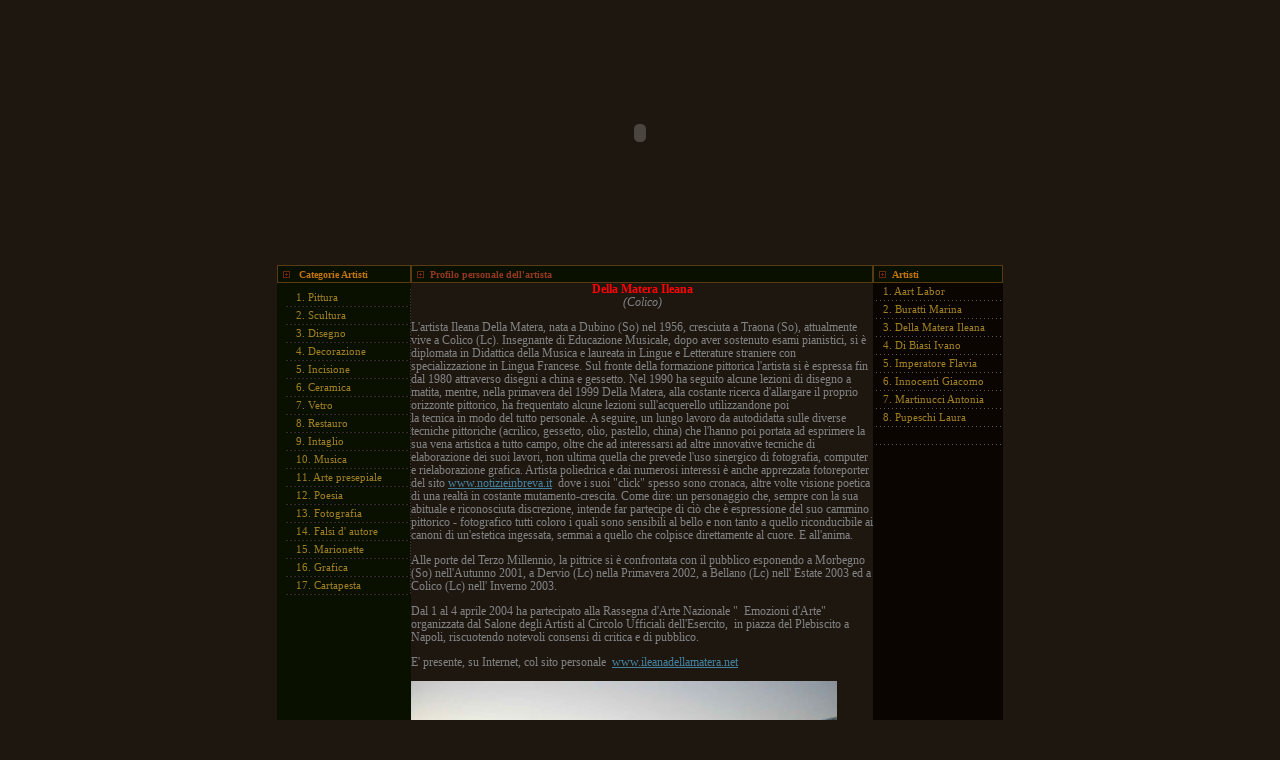

--- FILE ---
content_type: text/html; charset=utf-8
request_url: http://www.salonedegliartisti.it/Community.aspx?cat=Fotografia&sp=1&art=Della%20Matera%20Ileana
body_size: 34927
content:

<!DOCTYPE HTML PUBLIC "-//W3C//DTD HTML 4.0 Transitional//EN">
<HTML>
	<HEAD><title>
	Della Matera Ileana - Artista Fotografia
</title><meta name="GENERATOR" content="Microsoft Visual Studio .NET 7.1"><meta name="CODE_LANGUAGE" content="Visual Basic .NET 7.1"><meta name="vs_defaultClientScript" content="JavaScript"><meta name="vs_targetSchema" content="http://schemas.microsoft.com/intellisense/ie5"><link href="style.css" type="text/css" rel="stylesheet" />
		<script src="http://www.google-analytics.com/urchin.js" type="text/javascript">
</script>
<script type="text/javascript">
_uacct = "UA-1878781-6";
urchinTracker();
</script>
	<meta name="robots" content="index,follow"><meta name="Description" content="Della Matera Ileana Iscritto al Salone degli Artisti nella categoria Fotografia"><meta name="Keywords" content="arte,artisti,quadri online, artisti online"></HEAD>
	<body bgColor="#1d1710" leftMargin="0" topMargin="0" rightMargin="0">
		<form method="post" action="./Community.aspx?cat=Fotografia&amp;sp=1&amp;art=Della+Matera+Ileana" id="Form1">
<div class="aspNetHidden">
<input type="hidden" name="__VIEWSTATE" id="__VIEWSTATE" value="/[base64]/[base64]/[base64]/[base64]/1/KgZg9AIt/AF0YQIGCD7bjdtlSwM7hHU2KhHYBFyE=" />
</div>

<div class="aspNetHidden">

	<input type="hidden" name="__VIEWSTATEGENERATOR" id="__VIEWSTATEGENERATOR" value="D365D499" />
</div>
			<TABLE id="Table5" cellSpacing="0" cellPadding="0" width="755" align="center" border="0">
				<TR>
					<TD vAlign="top" width="755" height="265">
						<OBJECT codeBase="http://download.macromedia.com/pub/shockwave/cabs/flash/swflash.cab#version=6,0,29,0"
							height="265" width="755" classid="clsid:D27CDB6E-AE6D-11cf-96B8-444553540000" VIEWASTEXT>
							<PARAM NAME="_cx" VALUE="19976">
							<PARAM NAME="_cy" VALUE="7011">
							<PARAM NAME="FlashVars" VALUE="">
							<PARAM NAME="Movie" VALUE="flash/headerArt.swf">
							<PARAM NAME="Src" VALUE="flash/headerArt.swf">
							<PARAM NAME="WMode" VALUE="Window">
							<PARAM NAME="Play" VALUE="0">
							<PARAM NAME="Loop" VALUE="-1">
							<PARAM NAME="Quality" VALUE="High">
							<PARAM NAME="SAlign" VALUE="">
							<PARAM NAME="Menu" VALUE="-1">
							<PARAM NAME="Base" VALUE="">
							<PARAM NAME="AllowScriptAccess" VALUE="always">
							<PARAM NAME="Scale" VALUE="ShowAll">
							<PARAM NAME="DeviceFont" VALUE="0">
							<PARAM NAME="EmbedMovie" VALUE="0">
							<PARAM NAME="BGColor" VALUE="">
							<PARAM NAME="SWRemote" VALUE="">
							<PARAM NAME="MovieData" VALUE="">
							<PARAM NAME="SeamlessTabbing" VALUE="1">
							<embed src="flash/headerArt.swf" quality="high" pluginspage="http://www.macromedia.com/go/getflashplayer"
								type="application/x-shockwave-flash" width="755" height="265"> </embed>
						</OBJECT>
					</TD>
				</TR>
				<TR>
					<TD vAlign="top">
						<TABLE id="Table1" cellSpacing="0" cellPadding="0" width="726" align="center" border="0">
							<TR>
								<TD width="130" bgColor="#0a1000" height="18">
									<TABLE id="Table2" cellSpacing="0" cellPadding="0" width="130" align="center" border="0">
										<TR>
											<TD class="OrangeBorder" bgColor="#0a1000" height="18">
												<DIV class="orange" style="MARGIN-TOP: 3px; MARGIN-LEFT: 5px"><IMG style="MARGIN-RIGHT: 6px" src="images/plus.jpg"><STRONG class="dark_orange">
														Categorie Artisti</STRONG></DIV>
											</TD>
										</TR>
										<TR>
											<TD>
												<DIV style="MARGIN-TOP: 6px; MARGIN-LEFT: 9px">
<TABLE style="BACKGROUND-POSITION: 50% bottom; BACKGROUND-REPEAT: repeat-x" cellSpacing=0 cellPadding=0 width=125 background=images/dot_hor.jpg border=0>
<TBODY>
<TR>
<TD style="BACKGROUND-POSITION: right 50%; BACKGROUND-REPEAT: repeat-y" vAlign=top width=111 background=images/dot_vert.jpg height=18 ALT="">
<DIV class=bot_menu style="MARGIN-TOP: 3px; MARGIN-LEFT: 10px">1. <A class=bot_menu href="http://www.salonedegliartisti.it/Community.aspx?cat=Pittura">Pittura</A></DIV></TD></TR></TBODY></TABLE></DIV>
<DIV style="MARGIN-TOP: 0px; MARGIN-LEFT: 9px">
<TABLE style="BACKGROUND-POSITION: 50% bottom; BACKGROUND-REPEAT: repeat-x" cellSpacing=0 cellPadding=0 width=125 background=images/dot_hor.jpg border=0>
<TBODY>
<TR>
<TD style="BACKGROUND-POSITION: right 50%; BACKGROUND-REPEAT: repeat-y" vAlign=top width=111 background=images/dot_vert.jpg height=18 ALT="">
<DIV class=bot_menu style="MARGIN-TOP: 3px; MARGIN-LEFT: 10px">2. <A class=bot_menu href="http://www.salonedegliartisti.it/Community.aspx?cat=Scultura">Scultura</A></DIV></TD></TR></TBODY></TABLE></DIV>
<DIV style="MARGIN-TOP: 0px; MARGIN-LEFT: 9px">
<TABLE style="BACKGROUND-POSITION: 50% bottom; BACKGROUND-REPEAT: repeat-x" cellSpacing=0 cellPadding=0 width=125 background=images/dot_hor.jpg border=0>
<TBODY>
<TR>
<TD style="BACKGROUND-POSITION: right 50%; BACKGROUND-REPEAT: repeat-y" vAlign=top width=111 background=images/dot_vert.jpg height=18 ALT="">
<DIV class=bot_menu style="MARGIN-TOP: 3px; MARGIN-LEFT: 10px">3. <A class=bot_menu href="http://www.salonedegliartisti.it/Community.aspx?cat=Disegno">Disegno</A></DIV></TD></TR></TBODY></TABLE></DIV>
<DIV style="MARGIN-TOP: 0px; MARGIN-LEFT: 9px">
<TABLE style="BACKGROUND-POSITION: 50% bottom; BACKGROUND-REPEAT: repeat-x" cellSpacing=0 cellPadding=0 width=125 background=images/dot_hor.jpg border=0>
<TBODY>
<TR>
<TD style="BACKGROUND-POSITION: right 50%; BACKGROUND-REPEAT: repeat-y" vAlign=top width=111 background=images/dot_vert.jpg height=18 ALT="">
<DIV class=bot_menu style="MARGIN-TOP: 3px; MARGIN-LEFT: 10px">4. <A class=bot_menu href="http://www.salonedegliartisti.it/Community.aspx?cat=Decorazione">Decorazione</A></DIV></TD></TR></TBODY></TABLE></DIV>
<DIV style="MARGIN-TOP: 0px; MARGIN-LEFT: 9px">
<TABLE style="BACKGROUND-POSITION: 50% bottom; BACKGROUND-REPEAT: repeat-x" cellSpacing=0 cellPadding=0 width=125 background=images/dot_hor.jpg border=0>
<TBODY>
<TR>
<TD style="BACKGROUND-POSITION: right 50%; BACKGROUND-REPEAT: repeat-y" vAlign=top width=111 background=images/dot_vert.jpg height=18 ALT="">
<DIV class=bot_menu style="MARGIN-TOP: 3px; MARGIN-LEFT: 10px">5. <A class=bot_menu href="http://www.salonedegliartisti.it/Community.aspx?cat=Incisione">Incisione</A></DIV></TD></TR></TBODY></TABLE></DIV>
<DIV style="MARGIN-TOP: 0px; MARGIN-LEFT: 9px">
<TABLE style="BACKGROUND-POSITION: 50% bottom; BACKGROUND-REPEAT: repeat-x" cellSpacing=0 cellPadding=0 width=125 background=images/dot_hor.jpg border=0>
<TBODY>
<TR>
<TD style="BACKGROUND-POSITION: right 50%; BACKGROUND-REPEAT: repeat-y" vAlign=top width=111 background=images/dot_vert.jpg height=18 ALT="">
<DIV class=bot_menu style="MARGIN-TOP: 3px; MARGIN-LEFT: 10px">6. <A class=bot_menu href="http://www.salonedegliartisti.it/Community.aspx?cat=Ceramica">Ceramica</A></DIV></TD></TR></TBODY></TABLE></DIV>
<DIV style="MARGIN-TOP: 0px; MARGIN-LEFT: 9px">
<TABLE style="BACKGROUND-POSITION: 50% bottom; BACKGROUND-REPEAT: repeat-x" cellSpacing=0 cellPadding=0 width=125 background=images/dot_hor.jpg border=0>
<TBODY>
<TR>
<TD style="BACKGROUND-POSITION: right 50%; BACKGROUND-REPEAT: repeat-y" vAlign=top width=111 background=images/dot_vert.jpg height=18 ALT="">
<DIV class=bot_menu style="MARGIN-TOP: 3px; MARGIN-LEFT: 10px">7. <A class=bot_menu href="http://www.salonedegliartisti.it/Community.aspx?cat=Vetro">Vetro</A></DIV></TD></TR></TBODY></TABLE></DIV>
<DIV style="MARGIN-TOP: 0px; MARGIN-LEFT: 9px">
<TABLE style="BACKGROUND-POSITION: 50% bottom; BACKGROUND-REPEAT: repeat-x" cellSpacing=0 cellPadding=0 width=125 background=images/dot_hor.jpg border=0>
<TBODY>
<TR>
<TD style="BACKGROUND-POSITION: right 50%; BACKGROUND-REPEAT: repeat-y" vAlign=top width=111 background=images/dot_vert.jpg height=18 ALT="">
<DIV class=bot_menu style="MARGIN-TOP: 3px; MARGIN-LEFT: 10px">8. <A class=bot_menu href="http://www.salonedegliartisti.it/Community.aspx?cat=Restauro">Restauro</A></DIV></TD></TR></TBODY></TABLE></DIV>
<DIV style="MARGIN-TOP: 0px; MARGIN-LEFT: 9px">
<TABLE style="BACKGROUND-POSITION: 50% bottom; BACKGROUND-REPEAT: repeat-x" cellSpacing=0 cellPadding=0 width=125 background=images/dot_hor.jpg border=0>
<TBODY>
<TR>
<TD style="BACKGROUND-POSITION: right 50%; BACKGROUND-REPEAT: repeat-y" vAlign=top width=111 background=images/dot_vert.jpg height=18 ALT="">
<DIV class=bot_menu style="MARGIN-TOP: 3px; MARGIN-LEFT: 10px">9. <A class=bot_menu href="http://www.salonedegliartisti.it/Community.aspx?cat=Intaglio">Intaglio</A></DIV></TD></TR></TBODY></TABLE></DIV>
<DIV style="MARGIN-TOP: 0px; MARGIN-LEFT: 9px">
<TABLE style="BACKGROUND-POSITION: 50% bottom; BACKGROUND-REPEAT: repeat-x" cellSpacing=0 cellPadding=0 width=125 background=images/dot_hor.jpg border=0>
<TBODY>
<TR>
<TD style="BACKGROUND-POSITION: right 50%; BACKGROUND-REPEAT: repeat-y" vAlign=top width=111 background=images/dot_vert.jpg height=18 ALT="">
<DIV class=bot_menu style="MARGIN-TOP: 3px; MARGIN-LEFT: 10px">10. <A class=bot_menu href="http://www.salonedegliartisti.it/Community.aspx?cat=Musica">Musica</A></DIV></TD></TR></TBODY></TABLE></DIV>
<DIV style="MARGIN-TOP: 0px; MARGIN-LEFT: 9px">
<TABLE style="BACKGROUND-POSITION: 50% bottom; BACKGROUND-REPEAT: repeat-x" cellSpacing=0 cellPadding=0 width=125 background=images/dot_hor.jpg border=0>
<TBODY>
<TR>
<TD style="BACKGROUND-POSITION: right 50%; BACKGROUND-REPEAT: repeat-y" vAlign=top width=111 background=images/dot_vert.jpg height=18 ALT="">
<DIV class=bot_menu style="MARGIN-TOP: 3px; MARGIN-LEFT: 10px">11. <A class=bot_menu href="http://www.salonedegliartisti.it/Community.aspx?cat=Arte%20presepiale">Arte presepiale</A></DIV></TD></TR></TBODY></TABLE></DIV>
<DIV style="MARGIN-TOP: 0px; MARGIN-LEFT: 9px">
<TABLE style="BACKGROUND-POSITION: 50% bottom; BACKGROUND-REPEAT: repeat-x" cellSpacing=0 cellPadding=0 width=125 background=images/dot_hor.jpg border=0>
<TBODY>
<TR>
<TD style="BACKGROUND-POSITION: right 50%; BACKGROUND-REPEAT: repeat-y" vAlign=top width=111 background=images/dot_vert.jpg height=18 ALT="">
<DIV class=bot_menu style="MARGIN-TOP: 3px; MARGIN-LEFT: 10px">12. <A class=bot_menu href="http://www.salonedegliartisti.it/Community.aspx?cat=Poesia">Poesia</A></DIV></TD></TR></TBODY></TABLE></DIV>
<DIV style="MARGIN-TOP: 0px; MARGIN-LEFT: 9px">
<TABLE style="BACKGROUND-POSITION: 50% bottom; BACKGROUND-REPEAT: repeat-x" cellSpacing=0 cellPadding=0 width=125 background=images/dot_hor.jpg border=0>
<TBODY>
<TR>
<TD style="BACKGROUND-POSITION: right 50%; BACKGROUND-REPEAT: repeat-y" vAlign=top width=111 background=images/dot_vert.jpg height=18 ALT="">
<DIV class=bot_menu style="MARGIN-TOP: 3px; MARGIN-LEFT: 10px">13. <A class=bot_menu href="http://www.salonedegliartisti.it/Community.aspx?cat=Fotografia">Fotografia</A></DIV></TD></TR></TBODY></TABLE></DIV>
<DIV style="MARGIN-TOP: 0px; MARGIN-LEFT: 9px">
<TABLE style="BACKGROUND-POSITION: 50% bottom; BACKGROUND-REPEAT: repeat-x" cellSpacing=0 cellPadding=0 width=125 background=images/dot_hor.jpg border=0>
<TBODY>
<TR>
<TD style="BACKGROUND-POSITION: right 50%; BACKGROUND-REPEAT: repeat-y" vAlign=top width=111 background=images/dot_vert.jpg height=18 ALT="">
<DIV class=bot_menu style="MARGIN-TOP: 3px; MARGIN-LEFT: 10px">14. <A class=bot_menu href="http://www.salonedegliartisti.it/Community.aspx?cat=Falsi d Autore">Falsi d' autore</A></DIV></TD></TR></TBODY></TABLE></DIV>
<DIV style="MARGIN-TOP: 0px; MARGIN-LEFT: 9px">
<TABLE style="BACKGROUND-POSITION: 50% bottom; BACKGROUND-REPEAT: repeat-x" cellSpacing=0 cellPadding=0 width=125 background=images/dot_hor.jpg border=0>
<TBODY>
<TR>
<TD style="BACKGROUND-POSITION: right 50%; BACKGROUND-REPEAT: repeat-y" vAlign=top width=111 background=images/dot_vert.jpg height=18 ALT="">
<DIV class=bot_menu style="MARGIN-TOP: 3px; MARGIN-LEFT: 10px">15. <A class=bot_menu href="http://www.salonedegliartisti.it/Community.aspx?cat=Marionette">Marionette</A></DIV></TD></TR></TBODY></TABLE></DIV>
<DIV style="MARGIN-TOP: 0px; MARGIN-LEFT: 9px">
<TABLE style="BACKGROUND-POSITION: 50% bottom; BACKGROUND-REPEAT: repeat-x" cellSpacing=0 cellPadding=0 width=125 background=images/dot_hor.jpg border=0>
<TBODY>
<TR>
<TD style="BACKGROUND-POSITION: right 50%; BACKGROUND-REPEAT: repeat-y" vAlign=top width=111 background=images/dot_vert.jpg height=18 ALT="">
<DIV class=bot_menu style="MARGIN-TOP: 3px; MARGIN-LEFT: 10px">16. <A class=bot_menu href="http://www.salonedegliartisti.it/Community.aspx?cat=Grafica">Grafica</A></DIV></TD></TR></TBODY></TABLE></DIV>
<DIV style="MARGIN-TOP: 0px; MARGIN-LEFT: 9px">
<TABLE style="BACKGROUND-POSITION: 50% bottom; BACKGROUND-REPEAT: repeat-x" cellSpacing=0 cellPadding=0 width=125 background=images/dot_hor.jpg border=0>
<TBODY>
<TR>
<TD style="BACKGROUND-POSITION: right 50%; BACKGROUND-REPEAT: repeat-y" vAlign=top width=111 background=images/dot_vert.jpg height=18 ALT="">
<DIV class=bot_menu style="MARGIN-TOP: 3px; MARGIN-LEFT: 10px">17. <A class=bot_menu href="http://www.salonedegliartisti.it/Community.aspx?cat=Cartapesta">Cartapesta</A></DIV></TD></TR></TBODY></TABLE></DIV>
<DIV style="MARGIN-TOP: 0px; MARGIN-LEFT: 9px">
<TABLE style="BACKGROUND-POSITION: 50% bottom; BACKGROUND-REPEAT: repeat-x" cellSpacing=0 cellPadding=0 width=125 background=images/dot_hor.jpg border=0>
<TBODY></TBODY></TABLE></DIV>
<DIV style="MARGIN-TOP: 0px; MARGIN-LEFT: 9px"> </DIV>
<script type="text/javascript"><!--
google_ad_client = "pub-2200502222698590";
google_ad_width = 120;
google_ad_height = 600;
google_ad_format = "120x600_as";
google_ad_type = "text";
google_ad_channel = "";
google_color_border = "0a0501";
google_color_bg = "0a0501";
google_color_link = "9D7E21";
google_color_text = "9D7E21";
google_color_url = "9D7E21";
//--></script>
<script type="text/javascript"
  src="http://pagead2.googlesyndication.com/pagead/show_ads.js">
</script></TD>
										</TR>
									</TABLE>
								</TD>
								<TD>
									<TABLE id="Table6" cellSpacing="0" cellPadding="0" width="100%" align="center" border="0">
										<TR>
											<TD align="center" height="18">
												<TABLE id="Table3" cellSpacing="0" cellPadding="0" width="100%" align="center" border="0">
													<TR>
														<TD class="OrangeBorder" bgColor="#0a1000" height="18">
															<DIV class="orange" style="MARGIN-TOP: 3px; MARGIN-LEFT: 5px"><STRONG class="red"><IMG style="MARGIN-RIGHT: 6px" src="images/plus.jpg">Profilo 
																	personale dell'artista</STRONG></DIV>
														</TD>
													</TR>
												</TABLE>
											</TD>
										</TR>
										<TR>
											<TD height="18" class="tdProfile">
												<P align=center><STRONG><FONT color=#ff0000>Della Matera Ileana</FONT></STRONG> <BR><EM>(Colico)</EM></P>
<P>L'artista Ileana Della Matera, nata a Dubino (So) nel 1956, cresciuta a Traona (So), attualmente vive a Colico (Lc). Insegnante di Educazione Musicale, dopo aver sostenuto esami pianistici, si è diplomata in Didattica della Musica e laureata in Lingue e Letterature straniere con specializzazione in Lingua Francese. Sul fronte della formazione pittorica l'artista si è espressa fin dal 1980 attraverso disegni a china e gessetto. Nel 1990 ha seguito alcune lezioni di disegno a matita, mentre, nella primavera del 1999 Della Matera, alla costante ricerca d'allargare il proprio orizzonte pittorico, ha frequentato alcune lezioni sull'acquerello utilizzandone poi<BR>la tecnica in modo del tutto personale. A seguire, un lungo lavoro da autodidatta sulle diverse tecniche pittoriche (acrilico, gessetto, olio, pastello, china) che l'hanno poi portata ad esprimere la sua vena artistica a tutto campo, oltre che ad interessarsi ad altre innovative tecniche di elaborazione dei suoi lavori, non ultima quella che prevede l'uso sinergico di fotografia, computer e rielaborazione grafica. Artista poliedrica e dai numerosi interessi è anche apprezzata fotoreporter del sito <A href="http://www.notizieinbreva.it">www.notizieinbreva.it</A>  dove i suoi "click" spesso sono cronaca, altre volte visione poetica di una realtà in costante mutamento-crescita. Come dire: un personaggio che, sempre con la sua abituale e riconosciuta discrezione, intende far partecipe di ciò che è espressione del suo cammino pittorico - fotografico tutti coloro i quali sono sensibili al bello e non tanto a quello riconducibile ai canoni di un'estetica ingessata, semmai a quello che colpisce direttamente al cuore. E all'anima.</P>
<P>Alle porte del Terzo Millennio, la pittrice si è confrontata con il pubblico esponendo a Morbegno (So) nell'Autunno 2001, a Dervio (Lc) nella Primavera 2002, a Bellano (Lc) nell' Estate 2003 ed a Colico (Lc) nell' Inverno 2003.</P>
<P>Dal 1 al 4 aprile 2004 ha partecipato alla Rassegna d'Arte Nazionale "  Emozioni d'Arte"  organizzata dal Salone degli Artisti al Circolo Ufficiali dell'Esercito,  in piazza del Plebiscito a Napoli, riscuotendo notevoli consensi di critica e di pubblico.    </P>
<P>E' presente, su Internet, col sito personale  <A href="http://www.ileanadellamatera.net">www.ileanadellamatera.net</A></P>
<P><IMG border=0 align=center src="http://www.salonedegliartisti.it/Uploads/della-matera-foto-2.jpg" width=426 height=312></P>
<P> </P>
<P align=center><IMG style="WIDTH: 424px; HEIGHT: 285px" border=0 align=center src="Uploads/Opere/Della%20Matera%20Ileana/1-foto.bmp" width=420 height=274></P>
<P align=center>   </P>
<P align=center><IMG border=0 align=center src="http://www.salonedegliartisti.it/Uploads/della-matera-foto-3.jpg"></P>
<P align=center> </P>
<P align=center><IMG border=0 align=center src="http://www.salonedegliartisti.it/Uploads/della%20matera%20foto%201.jpg"></P>
<P align=center> </P>
<P align=center><IMG border=0 align=center src="http://www.salonedegliartisti.it/Uploads/Ileana3.jpg"> </P>
<P align=center> <IMG border=0 align=center src="http://www.salonedegliartisti.it/Uploads/Ileana%206.jpg"></P>
<P align=center><IMG border=0 align=center src="http://www.salonedegliartisti.it/Uploads/Ileana%204.jpg"></P>
<P align=center><IMG border=0 align=center src="http://www.salonedegliartisti.it/Uploads/ILEANA%202.jpg"></P>
<P align=center><IMG style="WIDTH: 402px; HEIGHT: 308px" border=0 align=center src="http://www.salonedegliartisti.it/Uploads/Ileana%201.jpg" width=366 height=307></P>
<P align=center><IMG border=0 align=center src="http://www.salonedegliartisti.it/Uploads/Ileana%205.jpg"></P>
<P align=center> </P>
</TD>
										</TR>
									</TABLE>
								</TD>
								<TD width="130" bgColor="#0a0501" height="18">
									<TABLE id="Table4" cellSpacing="0" cellPadding="0" width="130" align="center" border="0">
										<TR>
											<TD class="OrangeBorder" style="HEIGHT: 18px" bgColor="#0a1000" height="18">
												<DIV class="orange" style="MARGIN-TOP: 3px; MARGIN-LEFT: 5px"><IMG style="MARGIN-RIGHT: 6px" src="images/plus.jpg"><STRONG class="dark_orange">Artisti</STRONG></DIV>
											</TD>
										</TR>
										<TR>
											<TD>
												<TABLE style="BACKGROUND-POSITION: 50% bottom; BACKGROUND-REPEAT: repeat-x" cellSpacing=0 cellPadding=0 width=130 background=images/dot_hor.jpg border=0><TBODY><TR><TD vAlign=top height=18><DIV class=bot_menu style="MARGIN-TOP: 3px; MARGIN-LEFT: 10px">1. <A class="bot_menu" href="Community.aspx?cat=Fotografia&sp=1&art=Aart Labor">Aart Labor</A></DIV></TD></TR></TBODY></TABLE><TABLE style="BACKGROUND-POSITION: 50% bottom; BACKGROUND-REPEAT: repeat-x" cellSpacing=0 cellPadding=0 width=130 background=images/dot_hor.jpg border=0><TBODY><TR><TD vAlign=top height=18><DIV class=bot_menu style="MARGIN-TOP: 3px; MARGIN-LEFT: 10px">2. <A class="bot_menu" href="Community.aspx?cat=Fotografia&sp=1&art=Buratti Marina">Buratti Marina</A></DIV></TD></TR></TBODY></TABLE><TABLE style="BACKGROUND-POSITION: 50% bottom; BACKGROUND-REPEAT: repeat-x" cellSpacing=0 cellPadding=0 width=130 background=images/dot_hor.jpg border=0><TBODY><TR><TD vAlign=top height=18><DIV class=bot_menu style="MARGIN-TOP: 3px; MARGIN-LEFT: 10px">3. <A class="bot_menu" href="Community.aspx?cat=Fotografia&sp=1&art=Della Matera Ileana">Della Matera Ileana</A></DIV></TD></TR></TBODY></TABLE><TABLE style="BACKGROUND-POSITION: 50% bottom; BACKGROUND-REPEAT: repeat-x" cellSpacing=0 cellPadding=0 width=130 background=images/dot_hor.jpg border=0><TBODY><TR><TD vAlign=top height=18><DIV class=bot_menu style="MARGIN-TOP: 3px; MARGIN-LEFT: 10px">4. <A class="bot_menu" href="Community.aspx?cat=Fotografia&sp=1&art=Di Biasi Ivano">Di Biasi Ivano</A></DIV></TD></TR></TBODY></TABLE><TABLE style="BACKGROUND-POSITION: 50% bottom; BACKGROUND-REPEAT: repeat-x" cellSpacing=0 cellPadding=0 width=130 background=images/dot_hor.jpg border=0><TBODY><TR><TD vAlign=top height=18><DIV class=bot_menu style="MARGIN-TOP: 3px; MARGIN-LEFT: 10px">5. <A class="bot_menu" href="Community.aspx?cat=Fotografia&sp=1&art=Imperatore Flavia">Imperatore Flavia</A></DIV></TD></TR></TBODY></TABLE><TABLE style="BACKGROUND-POSITION: 50% bottom; BACKGROUND-REPEAT: repeat-x" cellSpacing=0 cellPadding=0 width=130 background=images/dot_hor.jpg border=0><TBODY><TR><TD vAlign=top height=18><DIV class=bot_menu style="MARGIN-TOP: 3px; MARGIN-LEFT: 10px">6. <A class="bot_menu" href="Community.aspx?cat=Fotografia&sp=1&art=Innocenti Giacomo">Innocenti Giacomo</A></DIV></TD></TR></TBODY></TABLE><TABLE style="BACKGROUND-POSITION: 50% bottom; BACKGROUND-REPEAT: repeat-x" cellSpacing=0 cellPadding=0 width=130 background=images/dot_hor.jpg border=0><TBODY><TR><TD vAlign=top height=18><DIV class=bot_menu style="MARGIN-TOP: 3px; MARGIN-LEFT: 10px">7. <A class="bot_menu" href="Community.aspx?cat=Fotografia&sp=1&art=Martinucci Antonia">Martinucci Antonia</A></DIV></TD></TR></TBODY></TABLE><TABLE style="BACKGROUND-POSITION: 50% bottom; BACKGROUND-REPEAT: repeat-x" cellSpacing=0 cellPadding=0 width=130 background=images/dot_hor.jpg border=0><TBODY><TR><TD vAlign=top height=18><DIV class=bot_menu style="MARGIN-TOP: 3px; MARGIN-LEFT: 10px">8. <A class="bot_menu" href="Community.aspx?cat=Fotografia&sp=1&art=Pupeschi Laura">Pupeschi Laura</A></DIV></TD></TR></TBODY></TABLE><TABLE style="BACKGROUND-POSITION: 50% bottom; BACKGROUND-REPEAT: repeat-x" cellSpacing=0 cellPadding=0 width=130 background=images/dot_hor.jpg border=0><TBODY><TR><TD vAlign=top height=18><DIV align=center class=bot_menu style="MARGIN-TOP: 3px; MARGIN-LEFT: 10px"></DIV></TD></TR></TBODY></TABLE>
<script type="text/javascript"><!--
google_ad_client = "pub-2200502222698590";
google_ad_width = 120;
google_ad_height = 600;
google_ad_format = "120x600_as";
google_ad_type = "text";
google_ad_channel = "";
google_color_border = "0a0501";
google_color_bg = "0a0501";
google_color_link = "9D7E21";
google_color_text = "9D7E21";
google_color_url = "9D7E21";
//--></script>
<script type="text/javascript"
  src="http://pagead2.googlesyndication.com/pagead/show_ads.js">
</script>
											</TD>
										</TR>
									</TABLE>
								</TD>
							</TR>
						</TABLE>
					</TD>
				</TR>
				<TR>
					<TD vAlign="top" height="31">
						<DIV style="MARGIN-TOP: 2px" align="center">
							<TABLE id="Table7" cellSpacing="0" cellPadding="1" bgColor="#695734" border="0">
								<TBODY>
									<TR>
										<TD>
											<TABLE id="Table8" height="25" cellSpacing="0" cellPadding="0" width="723" bgColor="#453922"
												border="0">
												<TR>
													<TD vAlign="top">
														<DIV class="bot_menu" style="MARGIN-TOP: 7px" align="center"><A class="bot_menu" href="index.aspx">Home 
																page</A><IMG height="1" src="images/spacer.gif" width="10">::<IMG height="1" src="images/spacer.gif" width="10"><A class="bot_menu" href="Show.aspx?page=Chi siamo">
																Chi siamo</A><IMG height="1" src="images/spacer.gif" width="10">::<IMG height="1" src="images/spacer.gif" width="10"><A class="bot_menu" href="Show.aspx?page=Mostre">Mostre</A><IMG height="1" src="images/spacer.gif" width="10">::<IMG height="1" src="images/spacer.gif" width="10"><A class="bot_menu" href="Community.aspx?cat=Pittura">
																Community</A><IMG height="1" src="images/spacer.gif" width="10">::<IMG height="1" src="images/spacer.gif" width="10"><A class="bot_menu" href="Show.aspx?page=Iscrizione">Come 
																iscriversi</A><IMG height="1" src="images/spacer.gif" width="10">::<IMG height="1" src="images/spacer.gif" width="10"><A class="bot_menu" href="Show.aspx?Page=Lo Staff">Lo 
																Staff</A><IMG height="1" src="images/spacer.gif" width="10">::<IMG height="1" src="images/spacer.gif" width="10"><A class="bot_menu" href="Show.aspx?page=Contattaci">Contattaci</A></DIV>
													</TD>
												</TR>
											</TABLE>
										</TD>
									</TR>
									<DIV></DIV>
					</TD>
				</TR>
			</TABLE>
			&nbsp; &nbsp;
		</form>
		</DIV></TD></TR></TBODY></TABLE></FORM><center><br><a class="dark_orange" href="http://www.ischia.com">Hotel Ischia</a></center>
	</body>
</HTML>


--- FILE ---
content_type: text/html; charset=utf-8
request_url: https://www.google.com/recaptcha/api2/aframe
body_size: 267
content:
<!DOCTYPE HTML><html><head><meta http-equiv="content-type" content="text/html; charset=UTF-8"></head><body><script nonce="eBkFxWXDDPnttduE01rbYg">/** Anti-fraud and anti-abuse applications only. See google.com/recaptcha */ try{var clients={'sodar':'https://pagead2.googlesyndication.com/pagead/sodar?'};window.addEventListener("message",function(a){try{if(a.source===window.parent){var b=JSON.parse(a.data);var c=clients[b['id']];if(c){var d=document.createElement('img');d.src=c+b['params']+'&rc='+(localStorage.getItem("rc::a")?sessionStorage.getItem("rc::b"):"");window.document.body.appendChild(d);sessionStorage.setItem("rc::e",parseInt(sessionStorage.getItem("rc::e")||0)+1);localStorage.setItem("rc::h",'1769294052455');}}}catch(b){}});window.parent.postMessage("_grecaptcha_ready", "*");}catch(b){}</script></body></html>

--- FILE ---
content_type: text/css
request_url: http://www.salonedegliartisti.it/style.css
body_size: 1223
content:
td {
	text-align: left;
	vertical-align: top;
	font-family:Tahoma;
	font-size:10px;
	color:#818181;
	line-height:11px;
}
a {
	text-decoration: underline;
	color:#44819E;
}

body  {margin:0px;padding:0px}
.copy{
font-family:Tahoma;
font-size:11px;
color:#443821;
text-decoration:none;
}
.bot_menu {color:#9D7E21; text-decoration:none; font-size:11px}
.txt{
font-family:Tahoma;
font-size:11px;
color:#2F3740;
}
.asBack {color:#1d1710; font-size:0.01pt}
.gray {color:#8C8B89; font-size:10px}
.orange {color:#E48C16; font-size:10px}
.dark_orange {color:#BE7209; font-size:10px}
.orange1 {color:#C04B06; font-size:10px}
.yellow {color:#E48C16}
.yellow1 {color:#D19E23; text-decoration:none}
.red {color:#91361F; font-size:10px}
.red1 {color:#D90D0D}
.red2 {color:#BA3D02}
.green {color:#9F831B}
.nine {font-size:9px}
.OrangeBorder {border:#583B13 1px solid}
.nineYellow {font-size:9px; color:#E48C16}
.tdProfile {
	text-align: left;
	vertical-align: top;
	font-family:Tahoma;
	font-size:12px;
	line-height:13px;
	color:#818181;
}

a:hover{text-decoration:underline;}

#under{text-decoration:underline;}
.box{
padding: 9px 9px 9px 9px;
}
.top {font-size:11px; color:#8E8E8E}